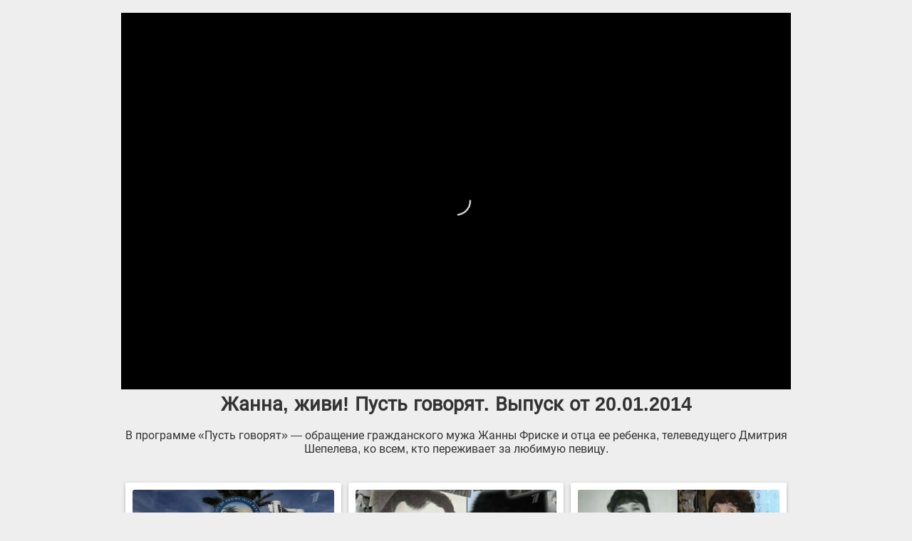

--- FILE ---
content_type: text/html; charset=UTF-8
request_url: https://1tv.promo/video/zhanna-zhivi-pust-govoryat-vypusk-ot-20-01-2014
body_size: 3009
content:
<!DOCTYPE html><html><head><!--<script async src="//pagead2.googlesyndication.com/pagead/js/adsbygoogle.js"></script><script> (adsbygoogle = window.adsbygoogle || []).push({ google_ad_client: "ca-pub-7670488391454874", enable_page_level_ads: true }); </script>--><title>Жанна, живи! Пусть говорят. Выпуск от 20.01.2014 смотреть онлайн на 1tv.promo</title><meta name="description" content="Смотрите «Жанна, живи! Пусть говорят. Выпуск от 20.01.2014» онлайн на 1tv.promo"><meta charset="utf-8"><meta name="viewport" content="width=device-width, initial-scale=1"><link href="/favicon.ico" rel="icon" type="image/x-icon"><style>@font-face{font-family:Roboto;font-style:normal;font-weight:400;src:local('Roboto'),local('Roboto-Regular'),url(https://fonts.gstatic.com/s/roboto/v18/mErvLBYg_cXG3rLvUsKT_fesZW2xOQ-xsNqO47m55DA.woff2) format('woff2');unicode-range:U+0400-045F,U+0490-0491,U+04B0-04B1,U+2116}.back,.player iframe{height:100%;border:0}.player,.player iframe{overflow:hidden}*{text-align:center;margin:0;padding:0;outline:0;-webkit-box-sizing:border-box;-moz-box-sizing:border-box;box-sizing:border-box;color:#333;font-family:Roboto,"Helvetica Neue",Helvetica,sans-serif}body,html{height:100%}.bg{background:#eee}.back{display:block;opacity:.7;width:120px;position:fixed;left:0;top:0;cursor:pointer;color:#FFF;font-size:250%;text-shadow:1px 1px 3px rgba(0,0,0,.26);background:0 0}.player iframe,img{width:100%}.back:hover,a{color:#212121}.back:hover{opacity:.9;background-color:#fff;box-shadow:0 2px 5px 0 rgba(0,0,0,.46)}a{text-decoration:none}a:hover{text-decoration:underline}.item,img{border-radius:3px}.container{padding-right:15px;padding-left:15px;margin-right:auto;margin-left:auto}h1{padding:0;vertical-align:middle;font-size:170%}h2{font-size:140%;margin:25px 0 5px}.text{margin:5px 0 15px}.item{display:inline-block;vertical-align:top;padding:10px;box-shadow:0 2px 5px 0 rgba(0,0,0,.26);margin:5px;background:#fff;font-size:90%}.item:hover{box-shadow:0 2px 5px 0 rgba(0,0,0,.46)}.item a:hover{text-decoration:none}img{max-width:100%;/*height:auto*/}.player{position:relative;height:0;padding-top:56.25%}.player iframe{position:absolute;top:0;left:0;width:100%;height:100%;border:0}.pages{margin:25px auto;width:90%}.pages a,.pages span{margin:2px 10px;display:inline-block}.pages span{padding:1px 6px;background:#333;color:#eee;border-radius:3px}.footer{padding:25px 0 35px;line-height:1.5em;font-size:95%;}.footer a{font-size:120%}.platform{border:1px solid #dfdfdf;border-radius:5px;padding:5px 10px;background:#fff}.m-platform{border:1px solid #dfdfdf;border-radius:5px;padding:5px 10px}.video-thumbnail{position:relative;display:inline-block;width:100%;max-width:100%}.video-thumbnail img{width:100%;display:block}.play-icon{position:absolute;top:50%;left:50%;transform:translate(-50%,-50%);width:70px;height:70px;background:white;border-radius:50%;box-shadow:0 0 10px rgba(0,0,0,0.3);display:flex;align-items:center;justify-content:center;pointer-events:none}.play-icon::before{content:'';display:block;width:0;height:0;border-left:18px solid #000;border-top:12px solid transparent;border-bottom:12px solid transparent;margin-left:5px}@media (min-width:425px){.rtp-wrapper{width:100%!important;height:70vw!important;margin:0 auto!important}.container{width:100%}.item{width:100%}}@media (min-width:768px){.rtp-wrapper{width:95%!important;height:350px!important;margin:0 auto!important}.container{width:100%}.item{width:48%}}@media (min-width:992px){.rtp-wrapper{width:750px!important;height:350px!important;margin:0 auto!important}.container{width:770px}.item{width:48%}}@media (min-width:1200px){.rtp-wrapper{width:950px!important;height:380px!important;margin:0 auto!important}.container{width:970px}.item{width:32.2%}}@media (min-width:1400px){.rtp-wrapper{width:1120px!important;height:420px!important;margin:0 auto!important}.container{width:1170px}.item{width:32.3%}}@media (max-width:425px){.margin{margin:0 -15px}}</style><script src="https://cdn.adfinity.pro/code/1tv.promo/adfinity.js" async></script><meta name="referrer" content="no-referrer"></head><body class="bg"><div class="container"><br><div class="margin"><script src="/playerjs.js"></script><div id="player" class="player"></div><script>function as(a){var b,c,d,e,f,g,h,i,j="ABCDEFGHIJKLMNOPQRSTUVWXYZabcdefghijklmnopqrstuvwxyz0123456789+/=",k=0,l="";do{e=j.indexOf(a.charAt(k++)),f=j.indexOf(a.charAt(k++)),g=j.indexOf(a.charAt(k++)),h=j.indexOf(a.charAt(k++)),i=e<<18|f<<12|g<<6|h,b=i>>16&255,c=i>>8&255,d=255&i,l+=64==g?String.fromCharCode(b):64==h?String.fromCharCode(b,c):String.fromCharCode(b,c,d)}while(k<a.length);return l};</script><script>var player = new Playerjs({id:"player", file:as("aHR0cHM6Ly9iYWxhbmNlci12b2QuMXR2LnJ1L3Byb21vcm9saWsvMjAxNC8wMS9QVVNUR09WLTIwMTQwMTIwLm1wNCwudXJsc2V0L21hc3Rlci5tM3U4"), autoplay:1});</script> 
</div><div class="text"><h1>Жанна, живи! Пусть говорят. Выпуск от 20.01.2014</h1><br>В программе «Пусть говорят» — обращение гражданского мужа Жанны Фриске и отца ее ребенка, телеведущего Дмитрия Шепелева, ко всем, кто переживает за любимую певицу.</div><br><div class="adfinity_block_13339"></div><div class="item"><a href="/video/kanikuly-v-mayyami-pust-govoryat-vypusk-ot-16-01-2014"><img src="/images/pust-govoryat/kanikuly-v-mayyami-pust-govoryat-vypusk-ot-16-01-2014/thumbnail.jpg" alt="Каникулы в Майями. Пусть говорят. Выпуск от 16.01.2014"><br>Каникулы в Майями. Пусть говорят. Выпуск от 16.01.2014</a></div><div class="item"><a href="/video/bludnyy-otec-pust-govoryat-vypusk-ot-15-01-2014"><img src="/images/pust-govoryat/bludnyy-otec-pust-govoryat-vypusk-ot-15-01-2014/thumbnail.jpg" alt="Блудный отец. Пусть говорят. Выпуск от 15.01.2014"><br>Блудный отец. Пусть говорят. Выпуск от 15.01.2014</a></div><div class="item"><a href="/video/narodnaya-pesnya-olgi-voronec-pust-govoryat-vypusk-ot-14-01-2014"><img src="/images/pust-govoryat/narodnaya-pesnya-olgi-voronec-pust-govoryat-vypusk-ot-14-01-2014/thumbnail.jpg" alt="Народная песня Ольги Воронец. Пусть говорят. Выпуск от 14.01.2014"><br>Народная песня Ольги Воронец. Пусть говорят. Выпуск от 14.01.2014</a></div><div class="item"><a href="/video/roman-s-dvumya-elenami-pust-govoryat-vypusk-ot-13-01-2014"><img src="/images/pust-govoryat/roman-s-dvumya-elenami-pust-govoryat-vypusk-ot-13-01-2014/thumbnail.jpg" alt="Роман с двумя Еленами. Пусть говорят. Выпуск от 13.01.2014"><br>Роман с двумя Еленами. Пусть говорят. Выпуск от 13.01.2014</a></div><div class="item"><a href="/video/tolko-u-nas-pust-govoryat-vypusk-ot-09-01-2014"><img src="/images/pust-govoryat/tolko-u-nas-pust-govoryat-vypusk-ot-09-01-2014/thumbnail.jpg" alt="Только у нас! Пусть говорят. Выпуск от 09.01.2014"><br>Только у нас! Пусть говорят. Выпуск от 09.01.2014</a></div><div class="item"><a href="/video/pust-govoryat-pod-novyy-god-pust-govoryat-vypusk-ot-26-12-2013"><img src="/images/pust-govoryat/pust-govoryat-pod-novyy-god-pust-govoryat-vypusk-ot-26-12-2013/thumbnail.jpg" alt="«Пусть говорят» под Новый год! Пусть говорят. Выпуск от 26.12.2013"><br>«Пусть говорят» под Новый год! Пусть говорят. Выпуск от 26.12.2013</a></div><div class="pages"><a class="platform" href="/pust-govoryat">Пусть говорят. Все выпуски.</a></div><div class="footer"><a class="m-platform" href="/">Все передачи «Первого канала» смотреть онлайн</a><br><br><a href="mailto:mail@1tv.promo">mail@1tv.promo</a><br><br>&copy; 2018</div><script>new Image().src = "//counter.yadro.ru/hit?r"+escape(document.referrer)+((typeof(screen)=="undefined")?"":";s"+screen.width+"*"+screen.height+"*"+(screen.colorDepth?screen.colorDepth:screen.pixelDepth))+";u"+escape(document.URL)+";h"+escape(document.title.substring(0,150))+";"+Math.random();</script></div></body></html>